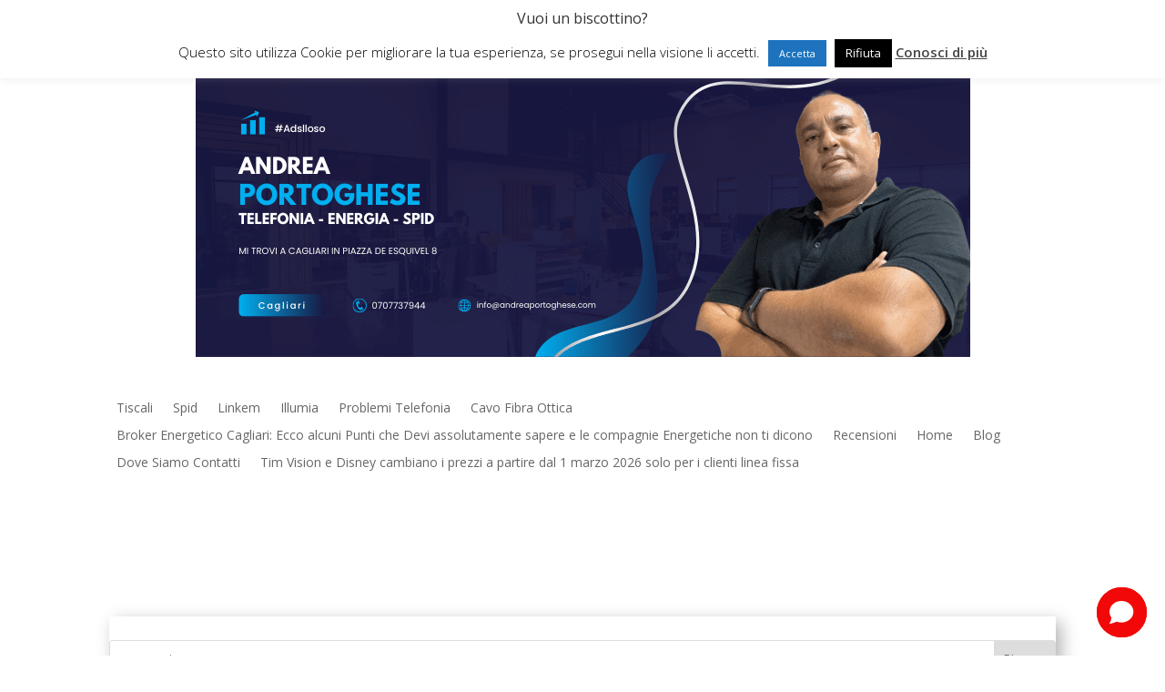

--- FILE ---
content_type: text/html; charset=utf-8
request_url: https://reputationhub.site/reputation/widgets/review_widget/BLNYPLO9BisyCzjJ0KNr
body_size: 796
content:
<!DOCTYPE html>
<html lang="it">
  <head>
    <meta charset="utf-8" />
    <meta http-equiv="X-UA-Compatible" content="IE=edge" />
    <meta name="viewport" content="width=device-width, initial-scale=1" />
    <meta http-equiv="Referrer-Policy" content="no-referrer" />
    <meta name="description" content="Embedded customer reviews widget" />
    <link rel="preconnect" href="https://fonts.googleapis.com" />
    <link rel="preconnect" href="https://fonts.gstatic.com" crossorigin />
    <link
      rel="stylesheet"
      href="https://fonts.googleapis.com/css?family=Roboto:300,400,700&display=swap"
      media="print"
      onload="this.media='all'"
    />
    <style>
      * {
        -webkit-box-sizing: border-box !important;
        box-sizing: border-box !important;
      }
      html,
      body {
        padding: 0;
        margin: 0;
      }
      body {
        font-size: 14px;
        font-weight: 400;
        line-height: 1.8;
        -webkit-font-smoothing: antialiased;
        -moz-osx-font-smoothing: grayscale;
      }
      p {
        margin-top: 0;
        margin-bottom: 0;
      }
      a,
      button {
        -webkit-transition: all 0.2s ease-in-out;
        -o-transition: all 0.2s ease-in-out;
        transition: all 0.2s ease-in-out;
        cursor: pointer;
        text-decoration: none;
      }
      a:hover,
      a:active,
      a:focus,
      button:hover,
      button:active,
      button:focus {
        text-decoration: none;
        outline: none;
      }
      a:active:focus,
      button:active:focus {
        outline: none;
      }
      a[x-apple-data-detectors] {
        color: inherit !important;
        text-decoration: none !important;
        font-size: inherit !important;
        font-family: inherit !important;
        font-weight: inherit !important;
        line-height: inherit !important;
      }
    </style>
  </head>
  <body>
    <div
      id="reputation-review-widget"
      data-account-id="BLNYPLO9BisyCzjJ0KNr"
      data-unique-id="68821421eb72d2a3bcb1b85e"
      data-status="live"
      data-request-id=""
      data-product=""
      data-is-preview=""
      data-landing-page=""
    ></div>
    <script src="https://appcdn.leadconnectorhq.com/revex/reputation-widgets/887/main.js?v&#x3D;453" defer></script>
  <script defer src="https://static.cloudflareinsights.com/beacon.min.js/vcd15cbe7772f49c399c6a5babf22c1241717689176015" integrity="sha512-ZpsOmlRQV6y907TI0dKBHq9Md29nnaEIPlkf84rnaERnq6zvWvPUqr2ft8M1aS28oN72PdrCzSjY4U6VaAw1EQ==" data-cf-beacon='{"version":"2024.11.0","token":"3b2d333f0442440491f6d594adf0d126","r":1,"server_timing":{"name":{"cfCacheStatus":true,"cfEdge":true,"cfExtPri":true,"cfL4":true,"cfOrigin":true,"cfSpeedBrain":true},"location_startswith":null}}' crossorigin="anonymous"></script>
</body>
</html>

--- FILE ---
content_type: text/html; charset=UTF-8
request_url: https://www.andreaportoghese.com/wp-admin/admin-ajax.php
body_size: -78
content:
1271771.5189bb3f437b0fe2b52edffc7c98309d